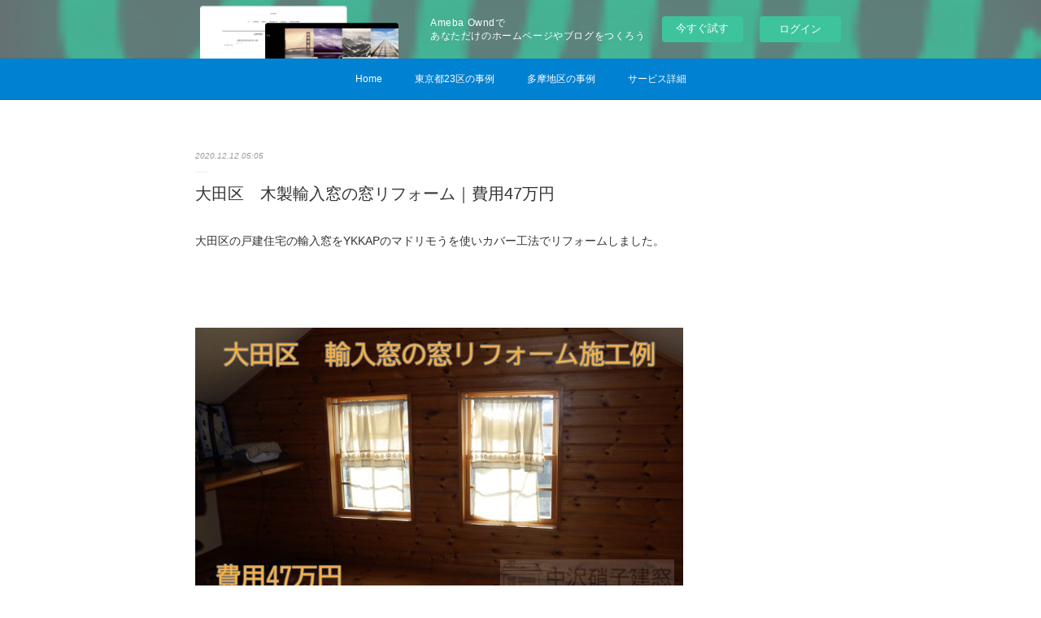

--- FILE ---
content_type: text/html; charset=utf-8
request_url: https://mado-reform.amebaownd.com/posts/11957143
body_size: 10676
content:
<!doctype html>

            <html lang="ja" data-reactroot=""><head><meta charSet="UTF-8"/><meta http-equiv="X-UA-Compatible" content="IE=edge"/><meta name="viewport" content="width=device-width,user-scalable=no,initial-scale=1.0,minimum-scale=1.0,maximum-scale=1.0"/><title data-react-helmet="true">大田区　木製輸入窓の窓リフォーム｜費用47万円 | 窓リフォームの費用や事例紹介</title><link data-react-helmet="true" rel="canonical" href="https://mado-reform.amebaownd.com/posts/11957143/"/><meta name="description" content="大田区の戸建住宅の輸入窓をYKKAPのマドリモうを使いカバー工法でリフォームしました。"/><meta property="fb:app_id" content="522776621188656"/><meta property="og:url" content="https://case.mado-reform.jp/posts/11957143"/><meta property="og:type" content="article"/><meta property="og:title" content="大田区　木製輸入窓の窓リフォーム｜費用47万円"/><meta property="og:description" content="大田区の戸建住宅の輸入窓をYKKAPのマドリモうを使いカバー工法でリフォームしました。"/><meta property="og:image" content="https://cdn.amebaowndme.com/madrid-prd/madrid-web/images/sites/757201/9aec58cd5642bbc752a2ec1c8a3c196b_11cf452cf10791e7708318f45b1a15a1.jpg"/><meta property="og:site_name" content="窓リフォームの費用や事例紹介"/><meta property="og:locale" content="ja_JP"/><meta name="twitter:card" content="summary_large_image"/><meta name="twitter:site" content="@amebaownd"/><meta name="twitter:title" content="大田区　木製輸入窓の窓リフォーム｜費用47万円 | 窓リフォームの費用や事例紹介"/><meta name="twitter:description" content="大田区の戸建住宅の輸入窓をYKKAPのマドリモうを使いカバー工法でリフォームしました。"/><meta name="twitter:image" content="https://cdn.amebaowndme.com/madrid-prd/madrid-web/images/sites/757201/9aec58cd5642bbc752a2ec1c8a3c196b_11cf452cf10791e7708318f45b1a15a1.jpg"/><meta name="twitter:app:id:iphone" content="911640835"/><meta name="twitter:app:url:iphone" content="amebaownd://public/sites/757201/posts/11957143"/><meta name="twitter:app:id:googleplay" content="jp.co.cyberagent.madrid"/><meta name="twitter:app:url:googleplay" content="amebaownd://public/sites/757201/posts/11957143"/><meta name="twitter:app:country" content="US"/><link rel="amphtml" href="https://amp.amebaownd.com/posts/11957143"/><link rel="alternate" type="application/rss+xml" title="窓リフォームの費用や事例紹介" href="https://case.mado-reform.jp/rss.xml"/><link rel="alternate" type="application/atom+xml" title="窓リフォームの費用や事例紹介" href="https://case.mado-reform.jp/atom.xml"/><link rel="sitemap" type="application/xml" title="Sitemap" href="/sitemap.xml"/><link href="https://static.amebaowndme.com/madrid-frontend/css/user.min-a66be375c.css" rel="stylesheet" type="text/css"/><link href="https://static.amebaowndme.com/madrid-frontend/css/malia/index.min-a66be375c.css" rel="stylesheet" type="text/css"/><link rel="icon" href="https://static.amebaowndme.com/madrid-frontend/images/app/common/favicon.ico"/><style id="site-colors" charSet="UTF-8">.u-nav-clr {
  color: #ffffff;
}
.u-nav-bdr-clr {
  border-color: #ffffff;
}
.u-nav-bg-clr {
  background-color: #0081d1;
}
.u-nav-bg-bdr-clr {
  border-color: #0081d1;
}
.u-site-clr {
  color: #333333;
}
.u-base-bg-clr {
  background-color: #ffffff;
}
.u-btn-clr {
  color: #0046d1;
}
.u-btn-clr:hover,
.u-btn-clr--active {
  color: rgba(0,70,209, 0.7);
}
.u-btn-clr--disabled,
.u-btn-clr:disabled {
  color: rgba(0,70,209, 0.5);
}
.u-btn-bdr-clr {
  border-color: #0081d1;
}
.u-btn-bdr-clr:hover,
.u-btn-bdr-clr--active {
  border-color: rgba(0,129,209, 0.7);
}
.u-btn-bdr-clr--disabled,
.u-btn-bdr-clr:disabled {
  border-color: rgba(0,129,209, 0.5);
}
.u-btn-bg-clr {
  background-color: #0081d1;
}
.u-btn-bg-clr:hover,
.u-btn-bg-clr--active {
  background-color: rgba(0,129,209, 0.7);
}
.u-btn-bg-clr--disabled,
.u-btn-bg-clr:disabled {
  background-color: rgba(0,129,209, 0.5);
}
.u-txt-clr {
  color: #333333;
}
.u-txt-clr--lv1 {
  color: rgba(51,51,51, 0.7);
}
.u-txt-clr--lv2 {
  color: rgba(51,51,51, 0.5);
}
.u-txt-clr--lv3 {
  color: rgba(51,51,51, 0.3);
}
.u-txt-bg-clr {
  background-color: #eaeaea;
}
.u-lnk-clr,
.u-clr-area a {
  color: #72b1b3;
}
.u-lnk-clr:visited,
.u-clr-area a:visited {
  color: rgba(114,177,179, 0.7);
}
.u-lnk-clr:hover,
.u-clr-area a:hover {
  color: rgba(114,177,179, 0.5);
}
.u-ttl-blk-clr {
  color: #333333;
}
.u-ttl-blk-bdr-clr {
  border-color: #333333;
}
.u-ttl-blk-bdr-clr--lv1 {
  border-color: #d6d6d6;
}
.u-bdr-clr {
  border-color: #ebebeb;
}
.u-acnt-bdr-clr {
  border-color: #ffffff;
}
.u-acnt-bg-clr {
  background-color: #ffffff;
}
body {
  background-color: #ffffff;
}
blockquote {
  color: rgba(51,51,51, 0.7);
  border-left-color: #ebebeb;
};</style><style id="user-css" charSet="UTF-8">;</style><style media="screen and (max-width: 800px)" id="user-sp-css" charSet="UTF-8">;</style><script>
              (function(i,s,o,g,r,a,m){i['GoogleAnalyticsObject']=r;i[r]=i[r]||function(){
              (i[r].q=i[r].q||[]).push(arguments)},i[r].l=1*new Date();a=s.createElement(o),
              m=s.getElementsByTagName(o)[0];a.async=1;a.src=g;m.parentNode.insertBefore(a,m)
              })(window,document,'script','//www.google-analytics.com/analytics.js','ga');
            </script></head><body id="mdrd-a66be375c" class="u-txt-clr u-base-bg-clr theme-malia plan-basic  "><noscript><iframe src="//www.googletagmanager.com/ns.html?id=GTM-PXK9MM" height="0" width="0" style="display:none;visibility:hidden"></iframe></noscript><script>
            (function(w,d,s,l,i){w[l]=w[l]||[];w[l].push({'gtm.start':
            new Date().getTime(),event:'gtm.js'});var f=d.getElementsByTagName(s)[0],
            j=d.createElement(s),dl=l!='dataLayer'?'&l='+l:'';j.async=true;j.src=
            '//www.googletagmanager.com/gtm.js?id='+i+dl;f.parentNode.insertBefore(j,f);
            })(window,document, 'script', 'dataLayer', 'GTM-PXK9MM');
            </script><div id="content"><div class="page" data-reactroot=""><div class="page__outer"><div class="page__inner u-base-bg-clr"><aside style="opacity:1 !important;visibility:visible !important;text-indent:0 !important;transform:none !important;display:block !important;position:static !important;padding:0 !important;overflow:visible !important;margin:0 !important"><div class="owndbarHeader  " style="opacity:1 !important;visibility:visible !important;text-indent:0 !important;transform:none !important;display:block !important;position:static !important;padding:0 !important;overflow:visible !important;margin:0 !important"></div></aside><div role="navigation" class="common-header__outer u-nav-bg-clr"><input type="checkbox" id="header-switch" class="common-header__switch"/><div class="common-header"><div class="common-header__inner js-nav-overflow-criterion"><ul class="common-header__nav common-header-nav"><li class="common-header-nav__item js-nav-item "><a target="" class="u-nav-clr" href="/">Home</a></li><li class="common-header-nav__item js-nav-item "><a target="" class="u-nav-clr" href="/pages/3079233/tokyo">東京都23区の事例</a></li><li class="common-header-nav__item js-nav-item "><a target="" class="u-nav-clr" href="/pages/3079244/tama-area">多摩地区の事例</a></li><li class="common-header-nav__item js-nav-item "><a href="https://www.mado-reform.jp/" target="" class="u-nav-clr">サービス詳細</a></li></ul></div><label class="common-header__more u-nav-bdr-clr" for="header-switch"><span class="u-nav-bdr-clr"><span class="u-nav-bdr-clr"><span class="u-nav-bdr-clr"></span></span></span></label></div></div><div><div role="main" class="page__main-outer u-base-bg-clr"><div class="page__main page__main--blog-detail"><div class="section"><div class="page__main--blog-detail"><div class="blog-article-outer"><article class="blog-article"><div class="blog-article__inner"><div class="blog-article__header"><time class="blog-article__date u-txt-clr u-txt-clr--lv2 u-bdr-clr" dateTime="2020-12-12T05:05:45Z">2020.12.12 05:05</time></div><div class="blog-article__content"><div class="blog-article__title blog-title"><h1 class="blog-title__text u-txt-clr">大田区　木製輸入窓の窓リフォーム｜費用47万円</h1></div><div class="blog-article__body blog-body"><div class="blog-body__item"><div><div class="blog-body__text u-txt-clr u-clr-area" data-block-type="text"><p>大田区の戸建住宅の輸入窓をYKKAPのマドリモうを使いカバー工法でリフォームしました。</p><p><br></p><p class=""><br></p></div></div></div><div class="blog-body__item"><div><div class="img img__item--"><div><img alt=""/></div></div></div></div><div class="blog-body__item"><div><div class="blog-body__text u-txt-clr u-clr-area" data-block-type="text"><p class="">木製の窓って温かみがあって本当にいいですよね。</p><p class="">憧れます。</p><p class=""><br></p><p class="">しかし、木製の為に枠や障子部の腐食も起こる事もあります。</p><p class="">木製窓のカバー工法は出来ないので、YKKapのマドリモを使っています。</p><p class=""><br></p><p class="">毎日のようにマドリモ工事を行っている中で、一軒一件の窓にどの様に</p><p class="">対応をしていくかを毎朝ミーティングで話し合いをしてから現場に向かいます。</p><p class=""><br></p><p>せっかく工事を頼まれても、窓額縁を樹脂製で取り付けてしまえば、質感も</p><p>変わってしまい、せっかくの窓が台無しです。</p><p><br></p><p class="">正直、手間はかかりますが木製額縁を現場で一台一台加工をして取り付けていく、</p><p>このこだわりがお客様から「ありがとう」の言葉がもらえると思い作業をしております。</p><p class=""><br></p><p class=""><br></p><p class="">【施工前】</p></div></div></div><div class="blog-body__item"><div><div class="img img__item--"><div><img alt=""/></div></div></div></div><div class="blog-body__item"><div><div class="blog-body__text u-txt-clr u-clr-area" data-block-type="text"><p class=""><br></p><p class="">【施工後】</p></div></div></div><div class="blog-body__item"><div><div class="img img__item--"><div><img alt=""/></div></div></div></div><div class="blog-body__item"><div><div class="blog-body__text u-txt-clr u-clr-area" data-block-type="text"><p><br></p><p>【施工前】<br></p></div></div></div><div class="blog-body__item"><div><div class="img img__item--"><div><img alt=""/></div></div></div></div><div class="blog-body__item"><div><div class="blog-body__text u-txt-clr u-clr-area" data-block-type="text"><p>掃き出し窓に対しては、かなり採寸の時から気を遣う商品です。</p><p>出来るだけ開口を狭くしないように考えながら、完成のイメージをして</p><p>採寸を行い、現地でお客様にご説明を行います。</p><p>大きい窓だからこそ少しでも狂いが出ると目立ってしまいます。</p><p>【施工後】<br></p></div></div></div><div class="blog-body__item"><div><div class="img img__item--"><div><img alt=""/></div></div></div></div><div class="blog-body__item"><div><div class="img img__item--"><div><img alt=""/></div></div></div></div><div class="blog-body__item"><div><div class="blog-body__text u-txt-clr u-clr-area" data-block-type="text"><p>この額縁にはかなりこだわっています。</p><p>既存の窓枠と新しい窓枠が出来るだけ一体感を出すためです。</p><p>多くの施工会社は樹脂額縁を使うのが通常になっているみたいですが、</p><p>弊社は木質系窓枠を必ず使っています。</p><p><br></p><p>木質系にこだわりを持って仕事をさせていただいております。</p><p>作業員もみんなが、一つ一つこだわりを持ちながら現場にお伺いをしております。</p><p>今年も後わずかですが、頑張って明日もマドリモ工事に行ってきます。</p><p><br></p><p><br></p><p>「木質系製品について」</p><p><a class="u-lnk-clr" target="_blank" href="https://www.ykkap.co.jp/products/interior_material/">https://www.ykkap.co.jp/products/interior_material/</a><br></p><p><br></p><p><br></p></div></div></div><div class="blog-body__item"><div><div class="block u-clr-area"><iframe seamless="" style="height:16px" class="js-mdrd-block-html-target block-html__frame"></iframe></div></div></div><div class="blog-body__item"><div><div class="block u-clr-area"><iframe seamless="" style="height:16px" class="js-mdrd-block-html-target block-html__frame"></iframe></div></div></div><div class="blog-body__item"><div><div class="block u-clr-area"><iframe seamless="" style="height:16px" class="js-mdrd-block-html-target block-html__frame"></iframe></div></div></div><div class="blog-body__item"><div><div class="block u-clr-area"><iframe seamless="" style="height:16px" class="js-mdrd-block-html-target block-html__frame"></iframe></div></div></div></div></div><div class="blog-article__footer"><div class="bloginfo"><div class="bloginfo__category bloginfo-category"><ul class="bloginfo-category__list bloginfo-category-list"><li class="bloginfo-category-list__item"><a class="u-txt-clr u-txt-clr--lv2" href="/posts/categories/2247434">東京都23区の窓リフォーム事例<!-- -->(<!-- -->74<!-- -->)</a></li></ul></div></div><div class="reblog-btn-outer"><div class="reblog-btn-body"><button class="reblog-btn"><span class="reblog-btn__inner"><span class="icon icon--reblog2"></span></span></button></div></div></div></div><div class="complementary-outer complementary-outer--slot2"><div class="complementary complementary--shareButton "><div class="block-type--shareButton"><div class="share share--circle share--circle-5"><button class="share__btn--facebook share__btn share__btn--circle"><span aria-hidden="true" class="icon--facebook icon"></span></button><button class="share__btn--twitter share__btn share__btn--circle"><span aria-hidden="true" class="icon--twitter icon"></span></button><button class="share__btn--hatenabookmark share__btn share__btn--circle"><span aria-hidden="true" class="icon--hatenabookmark icon"></span></button><button class="share__btn--pocket share__btn share__btn--circle"><span aria-hidden="true" class="icon--pocket icon"></span></button><button class="share__btn--googleplus share__btn share__btn--circle"><span aria-hidden="true" class="icon--googleplus icon"></span></button></div></div></div><div class="complementary complementary--button "><div class="block-type--button"><div class="btn btn--center"><a target="_self" class="btn__item u-btn-bdr-clr u-btn-clr u-font btn__item--l" href="https://www.mado-reform.jp/">サービス詳細はこちら</a></div></div></div><div class="complementary complementary--siteFollow "><div class="block-type--siteFollow"><div class="site-follow u-bdr-clr"><div class="site-follow__img"><div><img alt=""/></div></div><div class="site-follow__body"><p class="site-follow__title u-txt-clr"><span class="site-follow__title-inner ">窓リフォームの費用や事例紹介</span></p><p class="site-follow__text u-txt-clr u-txt-clr--lv1">浴室・トイレ・リビングなどの窓リフォームの費用や事例を紹介しています。窓部門取扱全国1位のYKKAP窓ショップ。｜中沢硝子建窓（東京都）</p><div class="site-follow__btn-outer"><button class="site-follow__btn site-follow__btn--yet"><div class="site-follow__btn-text"><span aria-hidden="true" class="site-follow__icon icon icon--plus"></span>フォロー</div></button></div></div></div></div></div><div class="complementary complementary--relatedPosts "><div class="block-type--relatedPosts"></div></div><div class="complementary complementary--postPrevNext "><div class="block-type--postPrevNext"><div class="pager pager--type1"><ul class="pager__list"><li class="pager__item pager__item--prev pager__item--bg"><a class="pager__item-inner " style="background-image:url(https://cdn.amebaowndme.com/madrid-prd/madrid-web/images/sites/757201/3510721b68fb6d7b4a8efa436c30c4a2_c46d1903f2c0ec2e120ad4708c4b3bc2.jpg?width=400)" href="/posts/11961619"><time class="pager__date " dateTime="2020-12-12T06:47:59Z">2020.12.12 06:47</time><div><span class="pager__description ">目黒区碑文谷　マンション用マドリモリフォーム｜費用43万円</span></div><span aria-hidden="true" class="pager__icon icon icon--disclosure-l4 "></span></a></li><li class="pager__item pager__item--next pager__item--bg"><a class="pager__item-inner " style="background-image:url(https://cdn.amebaowndme.com/madrid-prd/madrid-web/images/sites/757201/a71f50cbf91a60573d2d659f4ad4b503_53cfdcf2e6daf58059ae3f0cf7c215ae.jpg?width=400)" href="/posts/11788796"><time class="pager__date " dateTime="2020-12-02T06:03:37Z">2020.12.02 06:03</time><div><span class="pager__description ">葛飾区　梯子でシャッター施工事例</span></div><span aria-hidden="true" class="pager__icon icon icon--disclosure-r4 "></span></a></li></ul></div></div></div></div><div class="blog-article__comment"><div class="comment-list js-comment-list" style="display:none"><div><p class="comment-count u-txt-clr u-txt-clr--lv2"><span>0</span>コメント</p><ul><li class="comment-list__item comment-item js-comment-form"><div class="comment-item__body"><form class="comment-item__form u-bdr-clr "><div class="comment-item__form-head"><textarea type="text" id="post-comment" maxLength="1100" placeholder="コメントする..." class="comment-item__input"></textarea></div><div class="comment-item__form-foot"><p class="comment-item__count-outer"><span class="comment-item__count ">1000</span> / 1000</p><button type="submit" disabled="" class="comment-item__submit">投稿</button></div></form></div></li></ul></div></div></div><div class="pswp" tabindex="-1" role="dialog" aria-hidden="true"><div class="pswp__bg"></div><div class="pswp__scroll-wrap"><div class="pswp__container"><div class="pswp__item"></div><div class="pswp__item"></div><div class="pswp__item"></div></div><div class="pswp__ui pswp__ui--hidden"><div class="pswp__top-bar"><div class="pswp__counter"></div><button class="pswp__button pswp__button--close" title="Close (Esc)"></button><button class="pswp__button pswp__button--share" title="Share"></button><button class="pswp__button pswp__button--fs" title="Toggle fullscreen"></button><button class="pswp__button pswp__button--zoom" title="Zoom in/out"></button><div class="pswp__preloader"><div class="pswp__preloader__icn"><div class="pswp__preloader__cut"><div class="pswp__preloader__donut"></div></div></div></div></div><div class="pswp__share-modal pswp__share-modal--hidden pswp__single-tap"><div class="pswp__share-tooltip"></div></div><div class="pswp__button pswp__button--close pswp__close"><span class="pswp__close__item pswp__close"></span><span class="pswp__close__item pswp__close"></span></div><div class="pswp__bottom-bar"><button class="pswp__button pswp__button--arrow--left js-lightbox-arrow" title="Previous (arrow left)"></button><button class="pswp__button pswp__button--arrow--right js-lightbox-arrow" title="Next (arrow right)"></button></div><div class=""><div class="pswp__caption"><div class="pswp__caption"></div><div class="pswp__caption__link"><a class="js-link"></a></div></div></div></div></div></div></article></div></div></div></div></div></div><aside style="opacity:1 !important;visibility:visible !important;text-indent:0 !important;transform:none !important;display:block !important;position:static !important;padding:0 !important;overflow:visible !important;margin:0 !important"><div class="owndbar" style="opacity:1 !important;visibility:visible !important;text-indent:0 !important;transform:none !important;display:block !important;position:static !important;padding:0 !important;overflow:visible !important;margin:0 !important"></div></aside><footer role="contentinfo" class="page__footer footer" style="opacity:1 !important;visibility:visible !important;text-indent:0 !important;overflow:visible !important;position:static !important"><div class="footer__inner u-bdr-clr " style="opacity:1 !important;visibility:visible !important;text-indent:0 !important;overflow:visible !important;display:block !important;transform:none !important"><div class="footer__item u-bdr-clr" style="opacity:1 !important;visibility:visible !important;text-indent:0 !important;overflow:visible !important;display:block !important;transform:none !important"><p class="footer__copyright u-font"><small class="u-txt-clr u-txt-clr--lv2 u-font" style="color:rgba(51,51,51, 0.5) !important">Copyright c 中沢硝子建窓 ALL Rights Reserved.</small></p><div class="powered-by"><a href="https://www.amebaownd.com" class="powered-by__link"><span class="powered-by__text">Powered by</span><span class="powered-by__logo">AmebaOwnd</span><span class="powered-by__text">無料でホームページをつくろう</span></a></div></div></div></footer></div></div><div class="toast"></div></div></div><img src="//sy.ameblo.jp/sync/?org=sy.amebaownd.com" alt="" style="display:none" width="1" height="1"/><script charSet="UTF-8">window.mdrdEnv="prd";</script><script charSet="UTF-8">window.INITIAL_STATE={"authenticate":{"authCheckCompleted":false,"isAuthorized":false},"blogPostReblogs":{},"category":{},"currentSite":{"fetching":false,"status":null,"site":{}},"shopCategory":{},"categories":{},"notifications":{},"page":{},"paginationTitle":{},"postArchives":{},"postComments":{"11957143":{"data":[],"pagination":{"total":0,"offset":0,"limit":0,"cursors":{"after":"","before":""}},"fetching":false},"submitting":false,"postStatus":null},"postDetail":{"postDetail-blogPostId:11957143":{"fetching":false,"loaded":true,"meta":{"code":200},"data":{"id":"11957143","userId":"935262","siteId":"757201","status":"publish","title":"大田区　木製輸入窓の窓リフォーム｜費用47万円","contents":[{"type":"text","format":"html","value":"\u003Cp\u003E大田区の戸建住宅の輸入窓をYKKAPのマドリモうを使いカバー工法でリフォームしました。\u003C\u002Fp\u003E\u003Cp\u003E\u003Cbr\u003E\u003C\u002Fp\u003E\u003Cp class=\"\"\u003E\u003Cbr\u003E\u003C\u002Fp\u003E"},{"type":"image","fit":true,"scale":0.75,"align":"","url":"https:\u002F\u002Fcdn.amebaowndme.com\u002Fmadrid-prd\u002Fmadrid-web\u002Fimages\u002Fsites\u002F757201\u002F9aec58cd5642bbc752a2ec1c8a3c196b_11cf452cf10791e7708318f45b1a15a1.jpg","link":"","width":768,"height":432,"target":"_self","lightboxIndex":0},{"type":"text","format":"html","value":"\u003Cp class=\"\"\u003E木製の窓って温かみがあって本当にいいですよね。\u003C\u002Fp\u003E\u003Cp class=\"\"\u003E憧れます。\u003C\u002Fp\u003E\u003Cp class=\"\"\u003E\u003Cbr\u003E\u003C\u002Fp\u003E\u003Cp class=\"\"\u003Eしかし、木製の為に枠や障子部の腐食も起こる事もあります。\u003C\u002Fp\u003E\u003Cp class=\"\"\u003E木製窓のカバー工法は出来ないので、YKKapのマドリモを使っています。\u003C\u002Fp\u003E\u003Cp class=\"\"\u003E\u003Cbr\u003E\u003C\u002Fp\u003E\u003Cp class=\"\"\u003E毎日のようにマドリモ工事を行っている中で、一軒一件の窓にどの様に\u003C\u002Fp\u003E\u003Cp class=\"\"\u003E対応をしていくかを毎朝ミーティングで話し合いをしてから現場に向かいます。\u003C\u002Fp\u003E\u003Cp class=\"\"\u003E\u003Cbr\u003E\u003C\u002Fp\u003E\u003Cp\u003Eせっかく工事を頼まれても、窓額縁を樹脂製で取り付けてしまえば、質感も\u003C\u002Fp\u003E\u003Cp\u003E変わってしまい、せっかくの窓が台無しです。\u003C\u002Fp\u003E\u003Cp\u003E\u003Cbr\u003E\u003C\u002Fp\u003E\u003Cp class=\"\"\u003E正直、手間はかかりますが木製額縁を現場で一台一台加工をして取り付けていく、\u003C\u002Fp\u003E\u003Cp\u003Eこのこだわりがお客様から「ありがとう」の言葉がもらえると思い作業をしております。\u003C\u002Fp\u003E\u003Cp class=\"\"\u003E\u003Cbr\u003E\u003C\u002Fp\u003E\u003Cp class=\"\"\u003E\u003Cbr\u003E\u003C\u002Fp\u003E\u003Cp class=\"\"\u003E【施工前】\u003C\u002Fp\u003E"},{"type":"image","fit":true,"scale":0.75,"align":"","url":"https:\u002F\u002Fcdn.amebaowndme.com\u002Fmadrid-prd\u002Fmadrid-web\u002Fimages\u002Fsites\u002F757201\u002Ffedd87959cc389992b9d12da6260c2a8_26fa5bfea4921ce7331830bb587319b6.jpg","link":"","width":768,"height":432,"target":"_self","lightboxIndex":1},{"type":"text","format":"html","value":"\u003Cp class=\"\"\u003E\u003Cbr\u003E\u003C\u002Fp\u003E\u003Cp class=\"\"\u003E【施工後】\u003C\u002Fp\u003E"},{"type":"image","fit":true,"scale":0.75,"align":"","url":"https:\u002F\u002Fcdn.amebaowndme.com\u002Fmadrid-prd\u002Fmadrid-web\u002Fimages\u002Fsites\u002F757201\u002Fa971be436dd7ecab7de58ffc1bd7433c_ff3019facc6e276fff9ecccc76fc0f89.jpg","link":"","width":768,"height":432,"target":"_self","lightboxIndex":2},{"type":"text","format":"html","value":"\u003Cp\u003E\u003Cbr\u003E\u003C\u002Fp\u003E\u003Cp\u003E【施工前】\u003Cbr\u003E\u003C\u002Fp\u003E"},{"type":"image","fit":true,"scale":0.75,"align":"","url":"https:\u002F\u002Fcdn.amebaowndme.com\u002Fmadrid-prd\u002Fmadrid-web\u002Fimages\u002Fsites\u002F757201\u002Fc0f37cba5dd5d697c789648f4e1eee6c_59c148d6b0050d12b7d6c4d8cdfd25cc.jpg","link":"","width":768,"height":432,"target":"_self","lightboxIndex":3},{"type":"text","format":"html","value":"\u003Cp\u003E掃き出し窓に対しては、かなり採寸の時から気を遣う商品です。\u003C\u002Fp\u003E\u003Cp\u003E出来るだけ開口を狭くしないように考えながら、完成のイメージをして\u003C\u002Fp\u003E\u003Cp\u003E採寸を行い、現地でお客様にご説明を行います。\u003C\u002Fp\u003E\u003Cp\u003E大きい窓だからこそ少しでも狂いが出ると目立ってしまいます。\u003C\u002Fp\u003E\u003Cp\u003E【施工後】\u003Cbr\u003E\u003C\u002Fp\u003E"},{"type":"image","fit":true,"scale":0.75,"align":"","url":"https:\u002F\u002Fcdn.amebaowndme.com\u002Fmadrid-prd\u002Fmadrid-web\u002Fimages\u002Fsites\u002F757201\u002F47761fc6011c03a79cc9e993710d5da2_0b007ea170f98a04e485b103c3ed5073.jpg","link":"","width":768,"height":432,"target":"_self","lightboxIndex":4},{"type":"image","fit":true,"scale":0.75,"align":"","url":"https:\u002F\u002Fcdn.amebaowndme.com\u002Fmadrid-prd\u002Fmadrid-web\u002Fimages\u002Fsites\u002F757201\u002F75967c51b1768a2c7f1912acf9c8c2da_1c2cc2798aa8f0e3202cdd3193ba622a.jpg","link":"","width":768,"height":432,"target":"_self","lightboxIndex":5},{"type":"text","format":"html","value":"\u003Cp\u003Eこの額縁にはかなりこだわっています。\u003C\u002Fp\u003E\u003Cp\u003E既存の窓枠と新しい窓枠が出来るだけ一体感を出すためです。\u003C\u002Fp\u003E\u003Cp\u003E多くの施工会社は樹脂額縁を使うのが通常になっているみたいですが、\u003C\u002Fp\u003E\u003Cp\u003E弊社は木質系窓枠を必ず使っています。\u003C\u002Fp\u003E\u003Cp\u003E\u003Cbr\u003E\u003C\u002Fp\u003E\u003Cp\u003E木質系にこだわりを持って仕事をさせていただいております。\u003C\u002Fp\u003E\u003Cp\u003E作業員もみんなが、一つ一つこだわりを持ちながら現場にお伺いをしております。\u003C\u002Fp\u003E\u003Cp\u003E今年も後わずかですが、頑張って明日もマドリモ工事に行ってきます。\u003C\u002Fp\u003E\u003Cp\u003E\u003Cbr\u003E\u003C\u002Fp\u003E\u003Cp\u003E\u003Cbr\u003E\u003C\u002Fp\u003E\u003Cp\u003E「木質系製品について」\u003C\u002Fp\u003E\u003Cp\u003E\u003Ca href=\"https:\u002F\u002Fwww.ykkap.co.jp\u002Fproducts\u002Finterior_material\u002F\" target=\"_blank\" class=\"u-lnk-clr\"\u003Ehttps:\u002F\u002Fwww.ykkap.co.jp\u002Fproducts\u002Finterior_material\u002F\u003C\u002Fa\u003E\u003Cbr\u003E\u003C\u002Fp\u003E\u003Cp\u003E\u003Cbr\u003E\u003C\u002Fp\u003E\u003Cp\u003E\u003Cbr\u003E\u003C\u002Fp\u003E"},{"type":"html","source":"\u003Ca href=\"https:\u002F\u002Flin.ee\u002FqtaT6dt\"\u003E\u003Cimg src=\"https:\u002F\u002Fscdn.line-apps.com\u002Fn\u002Fline_add_friends\u002Fbtn\u002Fja.png\" alt=\"友だち追加\" height=\"36\" border=\"0\"\u003E\u003C\u002Fa\u003E"},{"type":"html","source":"\u003Ciframe width=\"560\" height=\"315\" src=\"https:\u002F\u002Fwww.youtube.com\u002Fembed\u002FD_jDFxFFK58?rel=0\" frameborder=\"0\" allow=\"accelerometer; autoplay; clipboard-write; encrypted-media; gyroscope; picture-in-picture\" allowfullscreen\u003E\u003C\u002Fiframe\u003E"},{"type":"html","source":"\u003Ciframe width=\"560\" height=\"315\" src=\"https:\u002F\u002Fwww.youtube.com\u002Fembed\u002F2bMa9-fVQAA?rel=0\" frameborder=\"0\" allow=\"accelerometer; autoplay; clipboard-write; encrypted-media; gyroscope; picture-in-picture\" allowfullscreen\u003E\u003C\u002Fiframe\u003E"},{"type":"html","source":"\u003Ciframe width=\"560\" height=\"315\" src=\"https:\u002F\u002Fwww.youtube.com\u002Fembed\u002FbiM3ySWIdgI?rel=0\" frameborder=\"0\" allow=\"accelerometer; autoplay; clipboard-write; encrypted-media; gyroscope; picture-in-picture\" allowfullscreen\u003E\u003C\u002Fiframe\u003E"}],"urlPath":"","publishedUrl":"https:\u002F\u002Fcase.mado-reform.jp\u002Fposts\u002F11957143","ogpDescription":"","ogpImageUrl":"","contentFiltered":"","viewCount":0,"commentCount":0,"reblogCount":0,"prevBlogPost":{"id":"11961619","title":"目黒区碑文谷　マンション用マドリモリフォーム｜費用43万円","summary":"目黒区碑文谷の某マンションで窓交換工事を行いました。交換場所は２か所の取り換えになります。今回は、東京都の断熱窓補助金を使いながらの工事なので、43万円の工事なのですが、東京都から74,000円の補助金が出ました。目黒区の補助金もあるのですが、既に閉め切られていたので、今回は使う事は出来ませんでした。【施工前】","imageUrl":"https:\u002F\u002Fcdn.amebaowndme.com\u002Fmadrid-prd\u002Fmadrid-web\u002Fimages\u002Fsites\u002F757201\u002F3510721b68fb6d7b4a8efa436c30c4a2_c46d1903f2c0ec2e120ad4708c4b3bc2.jpg","publishedAt":"2020-12-12T06:47:59Z"},"nextBlogPost":{"id":"11788796","title":"葛飾区　梯子でシャッター施工事例","summary":"葛飾区の戸建住宅2階部分にシャッターを設置しました。足場は使用ぜず梯子で作業が出来るので費用を抑えられます。【施工前】","imageUrl":"https:\u002F\u002Fcdn.amebaowndme.com\u002Fmadrid-prd\u002Fmadrid-web\u002Fimages\u002Fsites\u002F757201\u002Fa71f50cbf91a60573d2d659f4ad4b503_53cfdcf2e6daf58059ae3f0cf7c215ae.jpg","publishedAt":"2020-12-02T06:03:37Z"},"rebloggedPost":false,"blogCategories":[{"id":"2247434","siteId":"757201","label":"東京都23区の窓リフォーム事例","publishedCount":74,"createdAt":"2019-07-18T02:28:29Z","updatedAt":"2019-07-18T06:02:51Z"}],"user":{"id":"935262","nickname":"中沢硝子建窓","description":"","official":false,"photoUrl":"https:\u002F\u002Fprofile-api.ameba.jp\u002Fv2\u002Fas\u002Fhc1366a1e71e3d47430fe5e39a0d2e3d9a1387f2\u002FprofileImage?cat=300","followingCount":1,"createdAt":"2019-07-18T02:18:47Z","updatedAt":"2021-08-28T02:55:52Z"},"updateUser":{"id":"935262","nickname":"中沢硝子建窓","description":"","official":false,"photoUrl":"https:\u002F\u002Fprofile-api.ameba.jp\u002Fv2\u002Fas\u002Fhc1366a1e71e3d47430fe5e39a0d2e3d9a1387f2\u002FprofileImage?cat=300","followingCount":1,"createdAt":"2019-07-18T02:18:47Z","updatedAt":"2021-08-28T02:55:52Z"},"comments":{"pagination":{"total":0,"offset":0,"limit":0,"cursors":{"after":"","before":""}},"data":[]},"publishedAt":"2020-12-12T05:05:45Z","createdAt":"2020-12-12T05:05:45Z","updatedAt":"2020-12-12T05:25:39Z","version":4}}},"postList":{},"shopList":{},"shopItemDetail":{},"pureAd":{},"keywordSearch":{},"proxyFrame":{"loaded":false},"relatedPostList":{},"route":{"route":{"path":"\u002Fposts\u002F:blog_post_id","component":function Connect(props, context) {
        _classCallCheck(this, Connect);

        var _this = _possibleConstructorReturn(this, _Component.call(this, props, context));

        _this.version = version;
        _this.store = props.store || context.store;

        (0, _invariant2["default"])(_this.store, 'Could not find "store" in either the context or ' + ('props of "' + connectDisplayName + '". ') + 'Either wrap the root component in a <Provider>, ' + ('or explicitly pass "store" as a prop to "' + connectDisplayName + '".'));

        var storeState = _this.store.getState();
        _this.state = { storeState: storeState };
        _this.clearCache();
        return _this;
      },"route":{"id":"0","type":"blog_post_detail","idForType":"0","title":"","urlPath":"\u002Fposts\u002F:blog_post_id","isHomePage":false}},"params":{"blog_post_id":"11957143"},"location":{"pathname":"\u002Fposts\u002F11957143","search":"","hash":"","action":"POP","key":"2w3hou","query":{}}},"siteConfig":{"tagline":"浴室・トイレ・リビングなどの窓リフォームの費用や事例を紹介しています。窓部門取扱全国1位のYKKAP窓ショップ。｜中沢硝子建窓（東京都）","title":"窓リフォームの費用や事例紹介","copyright":"Copyright c 中沢硝子建窓 ALL Rights Reserved.","iconUrl":"https:\u002F\u002Fstatic.amebaowndme.com\u002Fmadrid-static\u002Fplaceholder\u002Fsite-icons\u002Fm.png","logoUrl":"","coverImageUrl":"https:\u002F\u002Fcdn.amebaowndme.com\u002Fmadrid-prd\u002Fmadrid-web\u002Fimages\u002Fsites\u002F757201\u002F387f95fdc2591057727e139ca9b7514d_149f144233f7456b4ae4fbd4e4d3a72f.jpg","homePageId":"3078936","siteId":"757201","siteCategoryIds":[371,383],"themeId":"5","theme":"malia","shopId":"","openedShop":false,"shop":{"law":{"userType":"","corporateName":"","firstName":"","lastName":"","zipCode":"","prefecture":"","address":"","telNo":"","aboutContact":"","aboutPrice":"","aboutPay":"","aboutService":"","aboutReturn":""},"privacyPolicy":{"operator":"","contact":"","collectAndUse":"","restrictionToThirdParties":"","supervision":"","disclosure":"","cookie":""}},"user":{"id":"935262","nickname":"中沢硝子建窓","photoUrl":"","createdAt":"2019-07-18T02:18:47Z","updatedAt":"2021-08-28T02:55:52Z"},"commentApproval":"reject","plan":{"id":"1","name":"Free","ownd_header":false,"powered_by":false,"pure_ads":false},"verifiedType":"general","navigations":[{"title":"Home","urlPath":".\u002F","target":"_self","pageId":"3078936"},{"title":"東京都23区の事例","urlPath":".\u002Fpages\u002F3079233\u002Ftokyo","target":"_self","pageId":"3079233"},{"title":"多摩地区の事例","urlPath":".\u002Fpages\u002F3079244\u002Ftama-area","target":"_self","pageId":"3079244"},{"title":"サービス詳細","urlPath":"https:\u002F\u002Fwww.mado-reform.jp\u002F","target":"_self","pageId":"0"}],"routings":[{"id":"0","type":"blog","idForType":"0","title":"","urlPath":"\u002Fposts\u002Fpage\u002F:page_num","isHomePage":false},{"id":"0","type":"blog_post_archive","idForType":"0","title":"","urlPath":"\u002Fposts\u002Farchives\u002F:yyyy\u002F:mm","isHomePage":false},{"id":"0","type":"blog_post_archive","idForType":"0","title":"","urlPath":"\u002Fposts\u002Farchives\u002F:yyyy\u002F:mm\u002Fpage\u002F:page_num","isHomePage":false},{"id":"0","type":"blog_post_category","idForType":"0","title":"","urlPath":"\u002Fposts\u002Fcategories\u002F:category_id","isHomePage":false},{"id":"0","type":"blog_post_category","idForType":"0","title":"","urlPath":"\u002Fposts\u002Fcategories\u002F:category_id\u002Fpage\u002F:page_num","isHomePage":false},{"id":"0","type":"author","idForType":"0","title":"","urlPath":"\u002Fauthors\u002F:user_id","isHomePage":false},{"id":"0","type":"author","idForType":"0","title":"","urlPath":"\u002Fauthors\u002F:user_id\u002Fpage\u002F:page_num","isHomePage":false},{"id":"0","type":"blog_post_category","idForType":"0","title":"","urlPath":"\u002Fposts\u002Fcategory\u002F:category_id","isHomePage":false},{"id":"0","type":"blog_post_category","idForType":"0","title":"","urlPath":"\u002Fposts\u002Fcategory\u002F:category_id\u002Fpage\u002F:page_num","isHomePage":false},{"id":"0","type":"blog_post_detail","idForType":"0","title":"","urlPath":"\u002Fposts\u002F:blog_post_id","isHomePage":false},{"id":"0","type":"keywordSearch","idForType":"0","title":"","urlPath":"\u002Fsearch\u002Fq\u002F:query","isHomePage":false},{"id":"0","type":"keywordSearch","idForType":"0","title":"","urlPath":"\u002Fsearch\u002Fq\u002F:query\u002Fpage\u002F:page_num","isHomePage":false},{"id":"4456938","type":"instagramAlbum","idForType":"104371","title":"Instagram","urlPath":"\u002Fpages\u002F4456938\u002F","isHomePage":false},{"id":"4456938","type":"instagramAlbum","idForType":"104371","title":"Instagram","urlPath":"\u002Fpages\u002F4456938\u002F:url_path","isHomePage":false},{"id":"4456938","type":"instagramAlbum","idForType":"104371","title":"Instagram","urlPath":"\u002Finstagram_photos\u002Fpage\u002F:page_num","isHomePage":false},{"id":"3086723","type":"static","idForType":"0","title":"ページ","urlPath":"\u002Fpages\u002F3086723\u002F","isHomePage":false},{"id":"3086723","type":"static","idForType":"0","title":"ページ","urlPath":"\u002Fpages\u002F3086723\u002F:url_path","isHomePage":false},{"id":"3079383","type":"blog","idForType":"0","title":"お知らせ","urlPath":"\u002Fpages\u002F3079383\u002F","isHomePage":false},{"id":"3079383","type":"blog","idForType":"0","title":"お知らせ","urlPath":"\u002Fpages\u002F3079383\u002F:url_path","isHomePage":false},{"id":"3079253","type":"blog","idForType":"0","title":"その他地域の事例","urlPath":"\u002Fpages\u002F3079253\u002F","isHomePage":false},{"id":"3079253","type":"blog","idForType":"0","title":"その他地域の事例","urlPath":"\u002Fpages\u002F3079253\u002F:url_path","isHomePage":false},{"id":"3079251","type":"blog","idForType":"0","title":"千葉県の事例","urlPath":"\u002Fpages\u002F3079251\u002F","isHomePage":false},{"id":"3079251","type":"blog","idForType":"0","title":"千葉県の事例","urlPath":"\u002Fpages\u002F3079251\u002F:url_path","isHomePage":false},{"id":"3079249","type":"blog","idForType":"0","title":"埼玉県の事例","urlPath":"\u002Fpages\u002F3079249\u002F","isHomePage":false},{"id":"3079249","type":"blog","idForType":"0","title":"埼玉県の事例","urlPath":"\u002Fpages\u002F3079249\u002F:url_path","isHomePage":false},{"id":"3079244","type":"blog","idForType":"0","title":"多摩地区の事例","urlPath":"\u002Fpages\u002F3079244\u002F","isHomePage":false},{"id":"3079244","type":"blog","idForType":"0","title":"多摩地区の事例","urlPath":"\u002Fpages\u002F3079244\u002F:url_path","isHomePage":false},{"id":"3079233","type":"blog","idForType":"0","title":"東京都23区の事例","urlPath":"\u002Fpages\u002F3079233\u002F","isHomePage":false},{"id":"3079233","type":"blog","idForType":"0","title":"東京都23区の事例","urlPath":"\u002Fpages\u002F3079233\u002F:url_path","isHomePage":false},{"id":"3078936","type":"blog","idForType":"0","title":"Home","urlPath":"\u002Fpages\u002F3078936\u002F","isHomePage":true},{"id":"3078936","type":"blog","idForType":"0","title":"Home","urlPath":"\u002Fpages\u002F3078936\u002F:url_path","isHomePage":true},{"id":"3078936","type":"blog","idForType":"0","title":"Home","urlPath":"\u002F","isHomePage":true}],"siteColors":{"navigationBackground":"#0081d1","navigationText":"#ffffff","siteTitleText":"#333333","background":"#ffffff","buttonBackground":"#0081d1","buttonText":"#0046d1","text":"#333333","link":"#72b1b3","titleBlock":"#333333","border":"#ebebeb","accent":"#ffffff"},"wovnioAttribute":"","useAuthorBlock":false,"twitterHashtags":"","createdAt":"2019-07-18T02:19:53Z","seoTitle":"浴室・トイレ・リビングの窓リフォームの費用や事例紹介｜中沢硝子建窓（東京都）","isPreview":false,"siteCategory":[{"id":"371","label":"会社や団体"},{"id":"383","label":"建設・製造"}],"previewPost":null,"previewShopItem":null,"hasAmebaIdConnection":false,"serverTime":"2026-01-22T23:55:47Z","complementaries":{"1":{"contents":{"layout":{"rows":[{"columns":[{"blocks":[]}]}]}},"created_at":"2019-09-05T02:48:05Z","updated_at":"2019-09-05T02:48:05Z"},"2":{"contents":{"layout":{"rows":[{"columns":[{"blocks":[{"type":"shareButton","design":"circle","providers":["facebook","twitter","hatenabookmark","pocket","googleplus"]},{"type":"button","title":"サービス詳細はこちら","align":"center","size":"l","target":"_self","url":"https:\u002F\u002Fwww.mado-reform.jp\u002F"},{"type":"siteFollow","description":""},{"type":"relatedPosts","layoutType":"listl","showHeading":true,"heading":"関連記事","limit":3},{"type":"postPrevNext","showImage":true}]}]}]}},"created_at":"2019-07-18T02:19:53Z","updated_at":"2019-09-05T02:48:05Z"},"3":{"contents":{"layout":{"rows":[{"columns":[{"blocks":[]}]}]}},"created_at":"2019-09-05T02:48:05Z","updated_at":"2019-09-05T02:48:05Z"},"4":{"contents":{"layout":{"rows":[{"columns":[{"blocks":[]}]}]}},"created_at":"2019-09-05T02:48:05Z","updated_at":"2019-09-05T02:48:05Z"},"11":{"contents":{"layout":{"rows":[{"columns":[{"blocks":[{"type":"siteFollow","description":""},{"type":"post","mode":"summary","title":"記事一覧","buttonTitle":"もっと見る","limit":5,"layoutType":"sidebarm","categoryIds":"0","showTitle":true,"showButton":true,"sortType":"recent"},{"type":"postsArchive","heading":"アーカイブ","showHeading":true,"design":"list"},{"type":"keywordSearch","heading":"","showHeading":false}]}]}]}},"created_at":"2019-07-18T02:19:53Z","updated_at":"2019-07-18T02:21:02Z"}},"siteColorsCss":".u-nav-clr {\n  color: #ffffff;\n}\n.u-nav-bdr-clr {\n  border-color: #ffffff;\n}\n.u-nav-bg-clr {\n  background-color: #0081d1;\n}\n.u-nav-bg-bdr-clr {\n  border-color: #0081d1;\n}\n.u-site-clr {\n  color: #333333;\n}\n.u-base-bg-clr {\n  background-color: #ffffff;\n}\n.u-btn-clr {\n  color: #0046d1;\n}\n.u-btn-clr:hover,\n.u-btn-clr--active {\n  color: rgba(0,70,209, 0.7);\n}\n.u-btn-clr--disabled,\n.u-btn-clr:disabled {\n  color: rgba(0,70,209, 0.5);\n}\n.u-btn-bdr-clr {\n  border-color: #0081d1;\n}\n.u-btn-bdr-clr:hover,\n.u-btn-bdr-clr--active {\n  border-color: rgba(0,129,209, 0.7);\n}\n.u-btn-bdr-clr--disabled,\n.u-btn-bdr-clr:disabled {\n  border-color: rgba(0,129,209, 0.5);\n}\n.u-btn-bg-clr {\n  background-color: #0081d1;\n}\n.u-btn-bg-clr:hover,\n.u-btn-bg-clr--active {\n  background-color: rgba(0,129,209, 0.7);\n}\n.u-btn-bg-clr--disabled,\n.u-btn-bg-clr:disabled {\n  background-color: rgba(0,129,209, 0.5);\n}\n.u-txt-clr {\n  color: #333333;\n}\n.u-txt-clr--lv1 {\n  color: rgba(51,51,51, 0.7);\n}\n.u-txt-clr--lv2 {\n  color: rgba(51,51,51, 0.5);\n}\n.u-txt-clr--lv3 {\n  color: rgba(51,51,51, 0.3);\n}\n.u-txt-bg-clr {\n  background-color: #eaeaea;\n}\n.u-lnk-clr,\n.u-clr-area a {\n  color: #72b1b3;\n}\n.u-lnk-clr:visited,\n.u-clr-area a:visited {\n  color: rgba(114,177,179, 0.7);\n}\n.u-lnk-clr:hover,\n.u-clr-area a:hover {\n  color: rgba(114,177,179, 0.5);\n}\n.u-ttl-blk-clr {\n  color: #333333;\n}\n.u-ttl-blk-bdr-clr {\n  border-color: #333333;\n}\n.u-ttl-blk-bdr-clr--lv1 {\n  border-color: #d6d6d6;\n}\n.u-bdr-clr {\n  border-color: #ebebeb;\n}\n.u-acnt-bdr-clr {\n  border-color: #ffffff;\n}\n.u-acnt-bg-clr {\n  background-color: #ffffff;\n}\nbody {\n  background-color: #ffffff;\n}\nblockquote {\n  color: rgba(51,51,51, 0.7);\n  border-left-color: #ebebeb;\n}","siteFont":{"id":"25","name":"ゴシック"},"siteCss":"","siteSpCss":"","meta":{"Title":"大田区　木製輸入窓の窓リフォーム｜費用47万円 | 浴室・トイレ・リビングの窓リフォームの費用や事例紹介｜中沢硝子建窓（東京都）","Description":"大田区の戸建住宅の輸入窓をYKKAPのマドリモうを使いカバー工法でリフォームしました。","Keywords":"","Noindex":false,"Nofollow":false,"CanonicalUrl":"https:\u002F\u002Fcase.mado-reform.jp\u002Fposts\u002F11957143","AmpHtml":"https:\u002F\u002Famp.amebaownd.com\u002Fposts\u002F11957143","DisabledFragment":false,"OgMeta":{"Type":"article","Title":"大田区　木製輸入窓の窓リフォーム｜費用47万円","Description":"大田区の戸建住宅の輸入窓をYKKAPのマドリモうを使いカバー工法でリフォームしました。","Image":"https:\u002F\u002Fcdn.amebaowndme.com\u002Fmadrid-prd\u002Fmadrid-web\u002Fimages\u002Fsites\u002F757201\u002F9aec58cd5642bbc752a2ec1c8a3c196b_11cf452cf10791e7708318f45b1a15a1.jpg","SiteName":"窓リフォームの費用や事例紹介","Locale":"ja_JP"},"DeepLinkMeta":{"Ios":{"Url":"amebaownd:\u002F\u002Fpublic\u002Fsites\u002F757201\u002Fposts\u002F11957143","AppStoreId":"911640835","AppName":"Ameba Ownd"},"Android":{"Url":"amebaownd:\u002F\u002Fpublic\u002Fsites\u002F757201\u002Fposts\u002F11957143","AppName":"Ameba Ownd","Package":"jp.co.cyberagent.madrid"},"WebUrl":"https:\u002F\u002Fcase.mado-reform.jp\u002Fposts\u002F11957143"},"TwitterCard":{"Type":"summary_large_image","Site":"@amebaownd","Creator":"","Title":"大田区　木製輸入窓の窓リフォーム｜費用47万円 | 窓リフォームの費用や事例紹介","Description":"大田区の戸建住宅の輸入窓をYKKAPのマドリモうを使いカバー工法でリフォームしました。","Image":"https:\u002F\u002Fcdn.amebaowndme.com\u002Fmadrid-prd\u002Fmadrid-web\u002Fimages\u002Fsites\u002F757201\u002F9aec58cd5642bbc752a2ec1c8a3c196b_11cf452cf10791e7708318f45b1a15a1.jpg"},"TwitterAppCard":{"CountryCode":"US","IPhoneAppId":"911640835","AndroidAppPackageName":"jp.co.cyberagent.madrid","CustomUrl":"amebaownd:\u002F\u002Fpublic\u002Fsites\u002F757201\u002Fposts\u002F11957143"},"SiteName":"窓リフォームの費用や事例紹介","ImageUrl":"https:\u002F\u002Fcdn.amebaowndme.com\u002Fmadrid-prd\u002Fmadrid-web\u002Fimages\u002Fsites\u002F757201\u002F9aec58cd5642bbc752a2ec1c8a3c196b_11cf452cf10791e7708318f45b1a15a1.jpg","FacebookAppId":"522776621188656","InstantArticleId":"","FaviconUrl":"","AppleTouchIconUrl":"","RssItems":[{"title":"窓リフォームの費用や事例紹介","url":"https:\u002F\u002Fcase.mado-reform.jp\u002Frss.xml"}],"AtomItems":[{"title":"窓リフォームの費用や事例紹介","url":"https:\u002F\u002Fcase.mado-reform.jp\u002Fatom.xml"}]},"googleConfig":{"TrackingCode":"","SiteVerificationCode":""},"lanceTrackingUrl":"\u002F\u002Fsy.ameblo.jp\u002Fsync\u002F?org=sy.amebaownd.com","FRM_ID_SIGNUP":"c.ownd-sites_r.ownd-sites_757201","landingPageParams":{"domain":"mado-reform.amebaownd.com","protocol":"https","urlPath":"\u002Fposts\u002F11957143"}},"siteFollow":{},"siteServiceTokens":{},"snsFeed":{},"toastMessages":{"messages":[]},"user":{"loaded":false,"me":{}},"userSites":{"fetching":null,"sites":[]},"userSiteCategories":{}};</script><script src="https://static.amebaowndme.com/madrid-metro/js/malia-c961039a0e890b88fbda.js" charSet="UTF-8"></script><style charSet="UTF-8">      .u-font {
        font-family: "Helvetica neue", Arial, Roboto, "Droid Sans", "ヒラギノ角ゴ ProN W3", "Hiragino Kaku Gothic ProN", "メイリオ", Meiryo, sans-serif;
      }    </style></body></html>